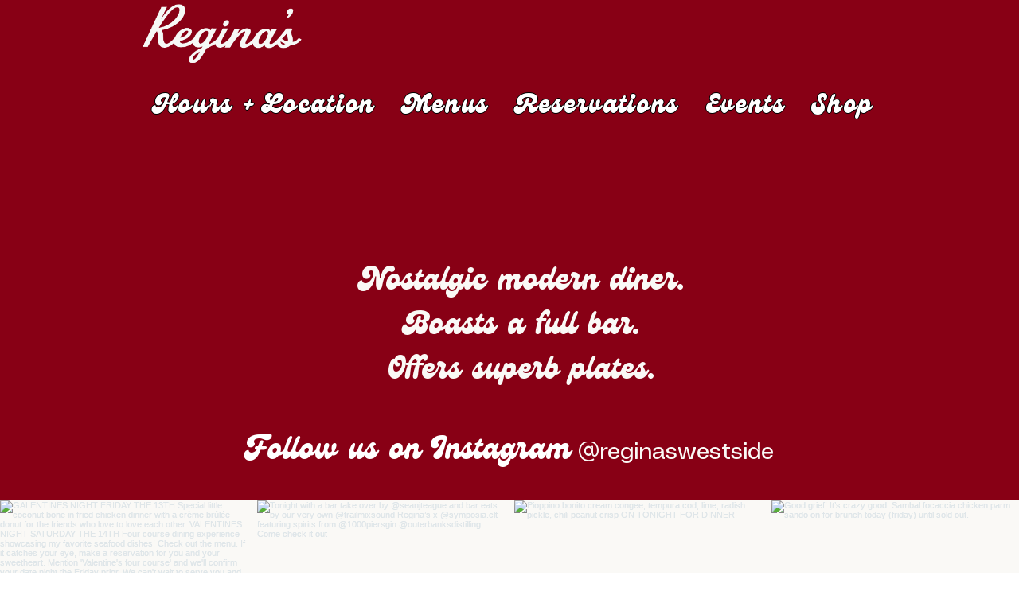

--- FILE ---
content_type: text/css; charset=utf-8
request_url: https://www.reginaswestside.com/_serverless/pro-gallery-native-layout-fixer/layoutCssNative?id=comp-meafylp4_r_comp-lp9pu1jk&items=41728_488_488%7C40885_488_488%7C41585_488_488%7C41336_488_488%7C40602_488_488%7C40754_488_488%7C41450_488_488%7C40386_488_488&container=618_1280_882_720&options=controllers_layoutParams_structure_galleryRatio_method:%22MANUAL%22%7Ccontrollers_layoutParams_structure_galleryRatio_value:3%7ClayoutParams_structure_galleryLayout:2%7ClayoutParams_structure_scrollDirection:%22VERTICAL%22%7Ccontrollers_layoutParams_structure_imageWidth_method:%22FIXED%22%7Ccontrollers_layoutParams_structure_numberOfDisplayedItems:3%7ClayoutParams_structure_layoutOrientation:%22HORIZONTAL%22%7ClayoutParams_structure_itemSpacing:12%7ClayoutParams_structure_numberOfGridRows:2%7ClayoutParams_structure_numberOfColumns:4%7ClayoutParams_groups_density:0.3%7ClayoutParams_targetItemSize_value:21%7ClayoutParams_crop_method:%22FILL%22%7ClayoutParams_crop_ratios:1%7ClayoutParams_structure_responsiveMode:%22SET_ITEMS_PER_ROW%22%7ClayoutParams_thumbnails_alignment:%22BOTTOM%22%7ClayoutParams_thumbnails_size:120%7ClayoutParams_thumbnails_spacing:4%7Ccontrollers_layoutParams_thumbnails_marginToGallery:4%7ClayoutParams_navigationArrows_enable:true%7ClayoutParams_navigationArrows_size:50%7ClayoutParams_navigationArrows_position:%22ON_GALLERY%22%7ClayoutParams_navigationArrows_container_type:%22BOX%22%7ClayoutParams_navigationArrows_mouseCursorContainerMaxWidth:%22100%25%22%7ClayoutParams_navigationArrows_verticalAlignment:%22ITEM_CENTER%22%7ClayoutParams_navigationArrows_padding:32%7Ccontrollers_layoutParams_external_info_placement:%22BELOW%22%7Ccontrollers_layoutParams_external_info_SocialButtonsHorizontalAlignment:%22LEFT%22%7Ccontrollers_layoutParams_internal_info_SocialButtonsHorizontalAlignment:%22LEFT%22%7ClayoutParams_info_placement:%22OVERLAY%22%7Ccontrollers_layoutParams_info_allowTitle:true%7Ccontrollers_layoutParams_info_allowDescription:true%7Ccontrollers_layoutParams_info_allowTitleAndDescription:%22,controllers_layoutParams_info_allowTitle,controllers_layoutParams_info_allowDescription%22%7Ccontrollers_layoutParams_info_verticalPadding:0%7Ccontrollers_layoutParams_info_horizontalPadding:0%7Ccontrollers_layoutParams_info_verticalAlignment:%22CENTER%22%7Ccontrollers_layoutParams_info_horizontalAlignment:%22CENTER%22%7ClayoutParams_info_sizeUnits:%22PIXEL%22%7ClayoutParams_info_height:0%7Ccontrollers_layoutParams_info_width_pixel:200%7Ccontrollers_layoutParams_info_width_percent:50%7Ccontrollers_layoutParams_info_newInfo_external_enabled:true%7Ccontrollers_layoutParams_infoElementOptions_external_order:%22top,Title,Description,middle,bottom%22%7Ccontrollers_layoutParams_infoElementOptions_internal_order:%22top,Title,Description,middle,bottom%22%7Ccontrollers_layoutParams_infoElementOptions_external_enabled:%22%22%7Ccontrollers_layoutParams_infoElementOptions_internal_enabled:%22%22%7Ccontrollers_layoutParams_external_info_CustomButtonCustomButtonText:%22Click%20here%22%7Ccontrollers_layoutParams_internal_info_CustomButtonHorizontalAlignment:%22CENTER%22%7Ccontrollers_layoutParams_internal_info_CustomButtonCustomButtonText:%22Click%20here%22%7Ccontrollers_layoutParams_external_info_CustomButtonHorizontalAlignment:%22CENTER%22%7ClayoutParams_info_width:200%7ClayoutParams_structure_galleryRatio_value:0%7ClayoutParams_thumbnails_marginToGallery:4%7ClayoutParams_crop_enable:false%7ClayoutParams_targetItemSize_unit:%22SMART%22
body_size: 101
content:
#pro-gallery-comp-meafylp4_r_comp-lp9pu1jk [data-hook="item-container"][data-idx="0"].gallery-item-container{display: block !important;height: 311px !important;left: 0px !important;opacity: 1 !important;right: auto !important;top: 0px !important;transition: opacity .2s ease !important;width: 311px !important;} #pro-gallery-comp-meafylp4_r_comp-lp9pu1jk [data-hook="item-container"][data-idx="0"] .gallery-item-wrapper{width: 311px !important;height: 311px !important;margin: 0 !important;} #pro-gallery-comp-meafylp4_r_comp-lp9pu1jk [data-hook="item-container"][data-idx="0"] .gallery-item-content{width: 311px !important;height: 311px !important;margin: 0px 0px !important;opacity: 1 !important;} #pro-gallery-comp-meafylp4_r_comp-lp9pu1jk [data-hook="item-container"][data-idx="0"] .gallery-item-hover{width: 311px !important;height: 311px !important;opacity: 1 !important;} #pro-gallery-comp-meafylp4_r_comp-lp9pu1jk [data-hook="item-container"][data-idx="0"] .item-hover-flex-container{width: 311px !important;height: 311px !important;margin: 0px 0px !important;opacity: 1 !important;} #pro-gallery-comp-meafylp4_r_comp-lp9pu1jk [data-hook="item-container"][data-idx="0"] .gallery-item-wrapper img:not(.magnified-item-preload){width: 100% !important;height: 100% !important;opacity: 1 !important;} #pro-gallery-comp-meafylp4_r_comp-lp9pu1jk [data-hook="item-container"][data-idx="1"].gallery-item-container{display: block !important;height: 311px !important;left: 323px !important;opacity: 1 !important;right: auto !important;top: 0px !important;transition: opacity .2s ease !important;width: 311px !important;} #pro-gallery-comp-meafylp4_r_comp-lp9pu1jk [data-hook="item-container"][data-idx="1"] .gallery-item-wrapper{width: 311px !important;height: 311px !important;margin: 0 !important;} #pro-gallery-comp-meafylp4_r_comp-lp9pu1jk [data-hook="item-container"][data-idx="1"] .gallery-item-content{width: 311px !important;height: 311px !important;margin: 0px 0px !important;opacity: 1 !important;} #pro-gallery-comp-meafylp4_r_comp-lp9pu1jk [data-hook="item-container"][data-idx="1"] .gallery-item-hover{width: 311px !important;height: 311px !important;opacity: 1 !important;} #pro-gallery-comp-meafylp4_r_comp-lp9pu1jk [data-hook="item-container"][data-idx="1"] .item-hover-flex-container{width: 311px !important;height: 311px !important;margin: 0px 0px !important;opacity: 1 !important;} #pro-gallery-comp-meafylp4_r_comp-lp9pu1jk [data-hook="item-container"][data-idx="1"] .gallery-item-wrapper img:not(.magnified-item-preload){width: 100% !important;height: 100% !important;opacity: 1 !important;} #pro-gallery-comp-meafylp4_r_comp-lp9pu1jk [data-hook="item-container"][data-idx="2"].gallery-item-container{display: block !important;height: 311px !important;left: 646px !important;opacity: 1 !important;right: auto !important;top: 0px !important;transition: opacity .2s ease !important;width: 311px !important;} #pro-gallery-comp-meafylp4_r_comp-lp9pu1jk [data-hook="item-container"][data-idx="2"] .gallery-item-wrapper{width: 311px !important;height: 311px !important;margin: 0 !important;} #pro-gallery-comp-meafylp4_r_comp-lp9pu1jk [data-hook="item-container"][data-idx="2"] .gallery-item-content{width: 311px !important;height: 311px !important;margin: 0px 0px !important;opacity: 1 !important;} #pro-gallery-comp-meafylp4_r_comp-lp9pu1jk [data-hook="item-container"][data-idx="2"] .gallery-item-hover{width: 311px !important;height: 311px !important;opacity: 1 !important;} #pro-gallery-comp-meafylp4_r_comp-lp9pu1jk [data-hook="item-container"][data-idx="2"] .item-hover-flex-container{width: 311px !important;height: 311px !important;margin: 0px 0px !important;opacity: 1 !important;} #pro-gallery-comp-meafylp4_r_comp-lp9pu1jk [data-hook="item-container"][data-idx="2"] .gallery-item-wrapper img:not(.magnified-item-preload){width: 100% !important;height: 100% !important;opacity: 1 !important;} #pro-gallery-comp-meafylp4_r_comp-lp9pu1jk [data-hook="item-container"][data-idx="3"].gallery-item-container{display: block !important;height: 311px !important;left: 969px !important;opacity: 1 !important;right: auto !important;top: 0px !important;transition: opacity .2s ease !important;width: 311px !important;} #pro-gallery-comp-meafylp4_r_comp-lp9pu1jk [data-hook="item-container"][data-idx="3"] .gallery-item-wrapper{width: 311px !important;height: 311px !important;margin: 0 !important;} #pro-gallery-comp-meafylp4_r_comp-lp9pu1jk [data-hook="item-container"][data-idx="3"] .gallery-item-content{width: 311px !important;height: 311px !important;margin: 0px 0px !important;opacity: 1 !important;} #pro-gallery-comp-meafylp4_r_comp-lp9pu1jk [data-hook="item-container"][data-idx="3"] .gallery-item-hover{width: 311px !important;height: 311px !important;opacity: 1 !important;} #pro-gallery-comp-meafylp4_r_comp-lp9pu1jk [data-hook="item-container"][data-idx="3"] .item-hover-flex-container{width: 311px !important;height: 311px !important;margin: 0px 0px !important;opacity: 1 !important;} #pro-gallery-comp-meafylp4_r_comp-lp9pu1jk [data-hook="item-container"][data-idx="3"] .gallery-item-wrapper img:not(.magnified-item-preload){width: 100% !important;height: 100% !important;opacity: 1 !important;} #pro-gallery-comp-meafylp4_r_comp-lp9pu1jk [data-hook="item-container"][data-idx="4"].gallery-item-container{display: block !important;height: 311px !important;left: 0px !important;opacity: 1 !important;right: auto !important;top: 323px !important;transition: opacity .2s ease !important;width: 311px !important;} #pro-gallery-comp-meafylp4_r_comp-lp9pu1jk [data-hook="item-container"][data-idx="4"] .gallery-item-wrapper{width: 311px !important;height: 311px !important;margin: 0 !important;} #pro-gallery-comp-meafylp4_r_comp-lp9pu1jk [data-hook="item-container"][data-idx="4"] .gallery-item-content{width: 311px !important;height: 311px !important;margin: 0px 0px !important;opacity: 1 !important;} #pro-gallery-comp-meafylp4_r_comp-lp9pu1jk [data-hook="item-container"][data-idx="4"] .gallery-item-hover{width: 311px !important;height: 311px !important;opacity: 1 !important;} #pro-gallery-comp-meafylp4_r_comp-lp9pu1jk [data-hook="item-container"][data-idx="4"] .item-hover-flex-container{width: 311px !important;height: 311px !important;margin: 0px 0px !important;opacity: 1 !important;} #pro-gallery-comp-meafylp4_r_comp-lp9pu1jk [data-hook="item-container"][data-idx="4"] .gallery-item-wrapper img:not(.magnified-item-preload){width: 100% !important;height: 100% !important;opacity: 1 !important;} #pro-gallery-comp-meafylp4_r_comp-lp9pu1jk [data-hook="item-container"][data-idx="5"]{display: none !important;} #pro-gallery-comp-meafylp4_r_comp-lp9pu1jk [data-hook="item-container"][data-idx="6"]{display: none !important;} #pro-gallery-comp-meafylp4_r_comp-lp9pu1jk [data-hook="item-container"][data-idx="7"]{display: none !important;} #pro-gallery-comp-meafylp4_r_comp-lp9pu1jk .group-view-0{--group-top: 0px !important;--group-left: 0px !important;--group-width: 323px !important;--group-right: auto !important;} #pro-gallery-comp-meafylp4_r_comp-lp9pu1jk .group-view-1{--group-top: 0px !important;--group-left: 323px !important;--group-width: 323px !important;--group-right: auto !important;} #pro-gallery-comp-meafylp4_r_comp-lp9pu1jk .group-view-2{--group-top: 0px !important;--group-left: 646px !important;--group-width: 323px !important;--group-right: auto !important;} #pro-gallery-comp-meafylp4_r_comp-lp9pu1jk .group-view-3{--group-top: 0px !important;--group-left: 969px !important;--group-width: 323px !important;--group-right: auto !important;} #pro-gallery-comp-meafylp4_r_comp-lp9pu1jk .group-view-4{--group-top: 323px !important;--group-left: 0px !important;--group-width: 323px !important;--group-right: auto !important;} #pro-gallery-comp-meafylp4_r_comp-lp9pu1jk .group-view-5{--group-top: 323px !important;--group-left: 323px !important;--group-width: 323px !important;--group-right: auto !important;} #pro-gallery-comp-meafylp4_r_comp-lp9pu1jk .group-view-6{--group-top: 323px !important;--group-left: 646px !important;--group-width: 323px !important;--group-right: auto !important;} #pro-gallery-comp-meafylp4_r_comp-lp9pu1jk .group-view-7{--group-top: 323px !important;--group-left: 969px !important;--group-width: 323px !important;--group-right: auto !important;} #pro-gallery-comp-meafylp4_r_comp-lp9pu1jk {height:634px !important;}#pro-gallery-comp-meafylp4_r_comp-lp9pu1jk {height:634px !important; width:1280px !important;}#pro-gallery-comp-meafylp4_r_comp-lp9pu1jk .pro-gallery-margin-container {height:634px !important;}#pro-gallery-comp-meafylp4_r_comp-lp9pu1jk [data-hook="gallery-column"] {height:634px !important; width:1292px !important;}#pro-gallery-comp-meafylp4_r_comp-lp9pu1jk .thumbnails-gallery {display: none !important;}#pro-gallery-comp-meafylp4_r_comp-lp9pu1jk .pro-gallery:not(.thumbnails-gallery) {height:634px !important; width:1280px !important; left: 0px !important; top: 0px !important;}#pro-gallery-comp-meafylp4_r_comp-lp9pu1jk .pro-gallery-parent-container {height:634px !important; width:1292px !important;}#comp-meafylp4_r_comp-lp9pu1jk .pro-gallery-wix-wrapper { display: block !important; }